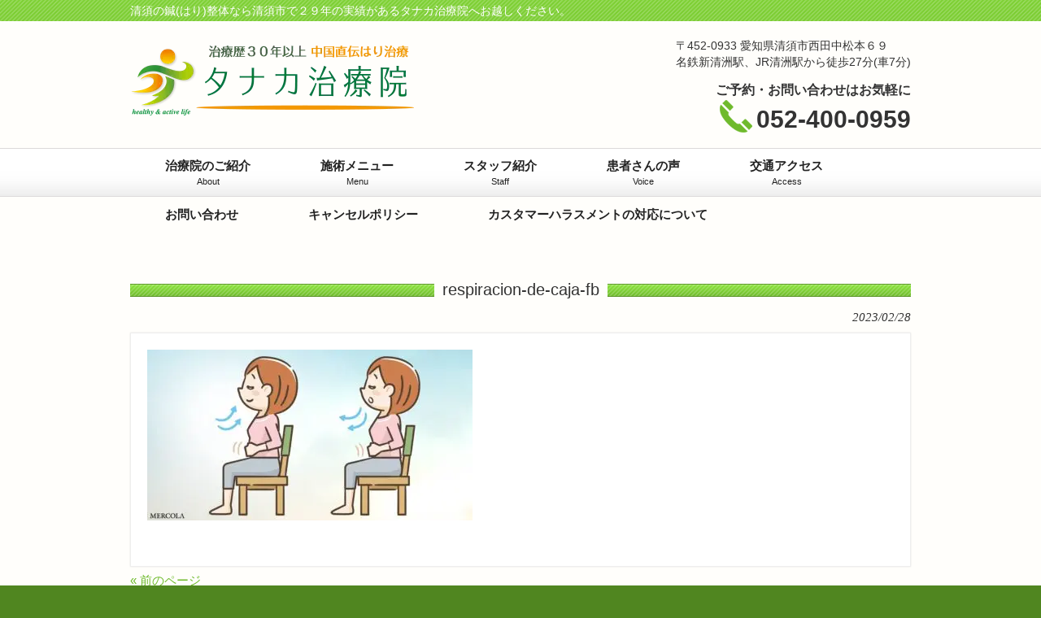

--- FILE ---
content_type: text/html; charset=UTF-8
request_url: https://tanaka-chiryouin.com/respiracion-de-caja-fb/
body_size: 10887
content:
<!DOCTYPE html><html dir="ltr" lang="ja" prefix="og: https://ogp.me/ns#"><head> <link rel="stylesheet" href="https://tanaka-chiryouin.com/wp-content/cache/autoptimize/css/autoptimize_single_3ffa69f3fe4897fcfa16c3d661512e0a.css?1718161740" type="text/css"/><style id='wp-img-auto-sizes-contain-inline-css' type='text/css'>img:is([sizes=auto i],[sizes^="auto," i]){contain-intrinsic-size:3000px 1500px}</style><style id='wp-block-library-inline-css' type='text/css'>:root{--wp-block-synced-color:#7a00df;--wp-block-synced-color--rgb:122 , 0 , 223;--wp-bound-block-color:var(--wp-block-synced-color);--wp-editor-canvas-background:#ddd;--wp-admin-theme-color:#007cba;--wp-admin-theme-color--rgb:0 , 124 , 186;--wp-admin-theme-color-darker-10:#006ba1;--wp-admin-theme-color-darker-10--rgb:0 , 107 , 160.5;--wp-admin-theme-color-darker-20:#005a87;--wp-admin-theme-color-darker-20--rgb:0 , 90 , 135;--wp-admin-border-width-focus:2px}@media (min-resolution:192dpi){:root{--wp-admin-border-width-focus:1.5px}}.wp-element-button{cursor:pointer}:root .has-very-light-gray-background-color{background-color:#eee}:root .has-very-dark-gray-background-color{background-color:#313131}:root .has-very-light-gray-color{color:#eee}:root .has-very-dark-gray-color{color:#313131}:root .has-vivid-green-cyan-to-vivid-cyan-blue-gradient-background{background:linear-gradient(135deg,#00d084,#0693e3)}:root .has-purple-crush-gradient-background{background:linear-gradient(135deg,#34e2e4,#4721fb 50%,#ab1dfe)}:root .has-hazy-dawn-gradient-background{background:linear-gradient(135deg,#faaca8,#dad0ec)}:root .has-subdued-olive-gradient-background{background:linear-gradient(135deg,#fafae1,#67a671)}:root .has-atomic-cream-gradient-background{background:linear-gradient(135deg,#fdd79a,#004a59)}:root .has-nightshade-gradient-background{background:linear-gradient(135deg,#330968,#31cdcf)}:root .has-midnight-gradient-background{background:linear-gradient(135deg,#020381,#2874fc)}:root{--wp--preset--font-size--normal:16px;--wp--preset--font-size--huge:42px}.has-regular-font-size{font-size:1em}.has-larger-font-size{font-size:2.625em}.has-normal-font-size{font-size:var(--wp--preset--font-size--normal)}.has-huge-font-size{font-size:var(--wp--preset--font-size--huge)}.has-text-align-center{text-align:center}.has-text-align-left{text-align:left}.has-text-align-right{text-align:right}.has-fit-text{white-space:nowrap!important}#end-resizable-editor-section{display:none}.aligncenter{clear:both}.items-justified-left{justify-content:flex-start}.items-justified-center{justify-content:center}.items-justified-right{justify-content:flex-end}.items-justified-space-between{justify-content:space-between}.screen-reader-text{border:0;clip-path:inset(50%);height:1px;margin:-1px;overflow:hidden;padding:0;position:absolute;width:1px;word-wrap:normal!important}.screen-reader-text:focus{background-color:#ddd;clip-path:none;color:#444;display:block;font-size:1em;height:auto;left:5px;line-height:normal;padding:15px 23px 14px;text-decoration:none;top:5px;width:auto;z-index:100000}html :where(.has-border-color){border-style:solid}html :where([style*=border-top-color]){border-top-style:solid}html :where([style*=border-right-color]){border-right-style:solid}html :where([style*=border-bottom-color]){border-bottom-style:solid}html :where([style*=border-left-color]){border-left-style:solid}html :where([style*=border-width]){border-style:solid}html :where([style*=border-top-width]){border-top-style:solid}html :where([style*=border-right-width]){border-right-style:solid}html :where([style*=border-bottom-width]){border-bottom-style:solid}html :where([style*=border-left-width]){border-left-style:solid}html :where(img[class*=wp-image-]){height:auto;max-width:100%}:where(figure){margin:0 0 1em}html :where(.is-position-sticky){--wp-admin--admin-bar--position-offset:var(--wp-admin--admin-bar--height,0)}@media screen and (max-width:600px){html :where(.is-position-sticky){--wp-admin--admin-bar--position-offset:0}}</style><style id='global-styles-inline-css' type='text/css'>:root{--wp--preset--aspect-ratio--square:1;--wp--preset--aspect-ratio--4-3: 4/3;--wp--preset--aspect-ratio--3-4: 3/4;--wp--preset--aspect-ratio--3-2: 3/2;--wp--preset--aspect-ratio--2-3: 2/3;--wp--preset--aspect-ratio--16-9: 16/9;--wp--preset--aspect-ratio--9-16: 9/16;--wp--preset--color--black:#000;--wp--preset--color--cyan-bluish-gray:#abb8c3;--wp--preset--color--white:#fff;--wp--preset--color--pale-pink:#f78da7;--wp--preset--color--vivid-red:#cf2e2e;--wp--preset--color--luminous-vivid-orange:#ff6900;--wp--preset--color--luminous-vivid-amber:#fcb900;--wp--preset--color--light-green-cyan:#7bdcb5;--wp--preset--color--vivid-green-cyan:#00d084;--wp--preset--color--pale-cyan-blue:#8ed1fc;--wp--preset--color--vivid-cyan-blue:#0693e3;--wp--preset--color--vivid-purple:#9b51e0;--wp--preset--gradient--vivid-cyan-blue-to-vivid-purple:linear-gradient(135deg,#0693e3 0%,#9b51e0 100%);--wp--preset--gradient--light-green-cyan-to-vivid-green-cyan:linear-gradient(135deg,#7adcb4 0%,#00d082 100%);--wp--preset--gradient--luminous-vivid-amber-to-luminous-vivid-orange:linear-gradient(135deg,#fcb900 0%,#ff6900 100%);--wp--preset--gradient--luminous-vivid-orange-to-vivid-red:linear-gradient(135deg,#ff6900 0%,#cf2e2e 100%);--wp--preset--gradient--very-light-gray-to-cyan-bluish-gray:linear-gradient(135deg,#eee 0%,#a9b8c3 100%);--wp--preset--gradient--cool-to-warm-spectrum:linear-gradient(135deg,#4aeadc 0%,#9778d1 20%,#cf2aba 40%,#ee2c82 60%,#fb6962 80%,#fef84c 100%);--wp--preset--gradient--blush-light-purple:linear-gradient(135deg,#ffceec 0%,#9896f0 100%);--wp--preset--gradient--blush-bordeaux:linear-gradient(135deg,#fecda5 0%,#fe2d2d 50%,#6b003e 100%);--wp--preset--gradient--luminous-dusk:linear-gradient(135deg,#ffcb70 0%,#c751c0 50%,#4158d0 100%);--wp--preset--gradient--pale-ocean:linear-gradient(135deg,#fff5cb 0%,#b6e3d4 50%,#33a7b5 100%);--wp--preset--gradient--electric-grass:linear-gradient(135deg,#caf880 0%,#71ce7e 100%);--wp--preset--gradient--midnight:linear-gradient(135deg,#020381 0%,#2874fc 100%);--wp--preset--font-size--small:13px;--wp--preset--font-size--medium:20px;--wp--preset--font-size--large:36px;--wp--preset--font-size--x-large:42px;--wp--preset--spacing--20:.44rem;--wp--preset--spacing--30:.67rem;--wp--preset--spacing--40:1rem;--wp--preset--spacing--50:1.5rem;--wp--preset--spacing--60:2.25rem;--wp--preset--spacing--70:3.38rem;--wp--preset--spacing--80:5.06rem;--wp--preset--shadow--natural:6px 6px 9px rgba(0,0,0,.2);--wp--preset--shadow--deep:12px 12px 50px rgba(0,0,0,.4);--wp--preset--shadow--sharp:6px 6px 0 rgba(0,0,0,.2);--wp--preset--shadow--outlined:6px 6px 0 -3px #fff , 6px 6px #000;--wp--preset--shadow--crisp:6px 6px 0 #000}:where(.is-layout-flex){gap:.5em}:where(.is-layout-grid){gap:.5em}body .is-layout-flex{display:flex}.is-layout-flex{flex-wrap:wrap;align-items:center}.is-layout-flex > :is(*, div){margin:0}body .is-layout-grid{display:grid}.is-layout-grid > :is(*, div){margin:0}:where(.wp-block-columns.is-layout-flex){gap:2em}:where(.wp-block-columns.is-layout-grid){gap:2em}:where(.wp-block-post-template.is-layout-flex){gap:1.25em}:where(.wp-block-post-template.is-layout-grid){gap:1.25em}.has-black-color{color:var(--wp--preset--color--black)!important}.has-cyan-bluish-gray-color{color:var(--wp--preset--color--cyan-bluish-gray)!important}.has-white-color{color:var(--wp--preset--color--white)!important}.has-pale-pink-color{color:var(--wp--preset--color--pale-pink)!important}.has-vivid-red-color{color:var(--wp--preset--color--vivid-red)!important}.has-luminous-vivid-orange-color{color:var(--wp--preset--color--luminous-vivid-orange)!important}.has-luminous-vivid-amber-color{color:var(--wp--preset--color--luminous-vivid-amber)!important}.has-light-green-cyan-color{color:var(--wp--preset--color--light-green-cyan)!important}.has-vivid-green-cyan-color{color:var(--wp--preset--color--vivid-green-cyan)!important}.has-pale-cyan-blue-color{color:var(--wp--preset--color--pale-cyan-blue)!important}.has-vivid-cyan-blue-color{color:var(--wp--preset--color--vivid-cyan-blue)!important}.has-vivid-purple-color{color:var(--wp--preset--color--vivid-purple)!important}.has-black-background-color{background-color:var(--wp--preset--color--black)!important}.has-cyan-bluish-gray-background-color{background-color:var(--wp--preset--color--cyan-bluish-gray)!important}.has-white-background-color{background-color:var(--wp--preset--color--white)!important}.has-pale-pink-background-color{background-color:var(--wp--preset--color--pale-pink)!important}.has-vivid-red-background-color{background-color:var(--wp--preset--color--vivid-red)!important}.has-luminous-vivid-orange-background-color{background-color:var(--wp--preset--color--luminous-vivid-orange)!important}.has-luminous-vivid-amber-background-color{background-color:var(--wp--preset--color--luminous-vivid-amber)!important}.has-light-green-cyan-background-color{background-color:var(--wp--preset--color--light-green-cyan)!important}.has-vivid-green-cyan-background-color{background-color:var(--wp--preset--color--vivid-green-cyan)!important}.has-pale-cyan-blue-background-color{background-color:var(--wp--preset--color--pale-cyan-blue)!important}.has-vivid-cyan-blue-background-color{background-color:var(--wp--preset--color--vivid-cyan-blue)!important}.has-vivid-purple-background-color{background-color:var(--wp--preset--color--vivid-purple)!important}.has-black-border-color{border-color:var(--wp--preset--color--black)!important}.has-cyan-bluish-gray-border-color{border-color:var(--wp--preset--color--cyan-bluish-gray)!important}.has-white-border-color{border-color:var(--wp--preset--color--white)!important}.has-pale-pink-border-color{border-color:var(--wp--preset--color--pale-pink)!important}.has-vivid-red-border-color{border-color:var(--wp--preset--color--vivid-red)!important}.has-luminous-vivid-orange-border-color{border-color:var(--wp--preset--color--luminous-vivid-orange)!important}.has-luminous-vivid-amber-border-color{border-color:var(--wp--preset--color--luminous-vivid-amber)!important}.has-light-green-cyan-border-color{border-color:var(--wp--preset--color--light-green-cyan)!important}.has-vivid-green-cyan-border-color{border-color:var(--wp--preset--color--vivid-green-cyan)!important}.has-pale-cyan-blue-border-color{border-color:var(--wp--preset--color--pale-cyan-blue)!important}.has-vivid-cyan-blue-border-color{border-color:var(--wp--preset--color--vivid-cyan-blue)!important}.has-vivid-purple-border-color{border-color:var(--wp--preset--color--vivid-purple)!important}.has-vivid-cyan-blue-to-vivid-purple-gradient-background{background:var(--wp--preset--gradient--vivid-cyan-blue-to-vivid-purple)!important}.has-light-green-cyan-to-vivid-green-cyan-gradient-background{background:var(--wp--preset--gradient--light-green-cyan-to-vivid-green-cyan)!important}.has-luminous-vivid-amber-to-luminous-vivid-orange-gradient-background{background:var(--wp--preset--gradient--luminous-vivid-amber-to-luminous-vivid-orange)!important}.has-luminous-vivid-orange-to-vivid-red-gradient-background{background:var(--wp--preset--gradient--luminous-vivid-orange-to-vivid-red)!important}.has-very-light-gray-to-cyan-bluish-gray-gradient-background{background:var(--wp--preset--gradient--very-light-gray-to-cyan-bluish-gray)!important}.has-cool-to-warm-spectrum-gradient-background{background:var(--wp--preset--gradient--cool-to-warm-spectrum)!important}.has-blush-light-purple-gradient-background{background:var(--wp--preset--gradient--blush-light-purple)!important}.has-blush-bordeaux-gradient-background{background:var(--wp--preset--gradient--blush-bordeaux)!important}.has-luminous-dusk-gradient-background{background:var(--wp--preset--gradient--luminous-dusk)!important}.has-pale-ocean-gradient-background{background:var(--wp--preset--gradient--pale-ocean)!important}.has-electric-grass-gradient-background{background:var(--wp--preset--gradient--electric-grass)!important}.has-midnight-gradient-background{background:var(--wp--preset--gradient--midnight)!important}.has-small-font-size{font-size:var(--wp--preset--font-size--small)!important}.has-medium-font-size{font-size:var(--wp--preset--font-size--medium)!important}.has-large-font-size{font-size:var(--wp--preset--font-size--large)!important}.has-x-large-font-size{font-size:var(--wp--preset--font-size--x-large)!important}</style><style id='classic-theme-styles-inline-css' type='text/css'>.wp-block-button__link{color:#fff;background-color:#32373c;border-radius:9999px;box-shadow:none;text-decoration:none;padding:calc(.667em + 2px) calc(1.333em + 2px);font-size:1.125em}.wp-block-file__button{background:#32373c;color:#fff;text-decoration:none}</style><style id='biz-cal-style-css' media='all'>#biz_calendar{max-width:250px;margin:auto;font-family:'ヒラギノ角ゴ Pro W3','Hiragino Kaku Gothic Pro','メイリオ',Meiryo,'ＭＳ Ｐゴシック',sans-serif}#biz_calendar p{margin:0;line-height:170%}#biz_calendar p span.boxholiday{background-color:#f63c9f;padding-left:25px;margin-right:10px}#biz_calendar p span.boxeventday{background-color:#64bdeb;padding-left:25px;margin-right:10px}#biz_calendar table.bizcal{margin:10px 0;width:100%;background-color:#fff;table-layout:fixed;border:1px #b5b5b6 solid;line-height:1.6;cursor:default;vertical-align:middle}#biz_calendar table.bizcal th{text-align:center;border-width:0;padding:2px;color:#000;background-color:#dedede}#biz_calendar table.bizcal th:first-child{color:red}#biz_calendar table.bizcal th:nth-last-of-type(1){color:#00f}#biz_calendar table.bizcal td{text-align:center;border-width:0;padding:2px;color:#000}#biz_calendar table.bizcal .calmonth{text-align:left;font-weight:700;padding:2px 7px;border:none}#biz_calendar table.bizcal .calbtn{border:none;cursor:pointer}#biz_calendar table.bizcal .holiday{background-color:#f63c9f;color:#fff}#biz_calendar table.bizcal .eventday{background-color:#64bdeb;color:#fff}#biz_calendar table.bizcal .eventday a{color:#fff}#biz_calendar table.bizcal .today{font-weight:700;text-decoration:underline;color:#000}#biz_calendar table.bizcal .today a{font-weight:700;color:#000}#biz_calendar table.bizcal img{vertical-align:middle;box-shadow:none;margin:0}#biz_calendar table.bizcal .down-img{text-align:right}#biz_calendar table.bizcal .today-img{text-align:center}#biz_calendar table.bizcal .up-img{text-align:left}</style><script>(function(w,d,s,l,i){w[l]=w[l]||[];w[l].push({'gtm.start':new Date().getTime(),event:'gtm.js'});var f=d.getElementsByTagName(s)[0],j=d.createElement(s),dl=l!='dataLayer'?'&l='+l:'';j.async=true;j.src='https://www.googletagmanager.com/gtm.js?id='+i+dl;f.parentNode.insertBefore(j,f);})(window,document,'script','dataLayer','GTM-K5CLP55B');</script> <meta charset="UTF-8"><meta name="viewport" content="width=device-width,initial-scale=1"><title>respiracion-de-caja-fb | 清須の鍼(はり)整体ならタナカ治療院清須の鍼(はり)整体ならタナカ治療院</title><link rel="profile" href="http://gmpg.org/xfn/11"><link rel="pingback" href="https://tanaka-chiryouin.com/xmlrpc.php"><link rel="shortcut icon" href="https://tanaka-chiryouin.com/wp-content/themes/wm_tanakachiryouin/favicon.ico"/> <!--[if lt IE 9]> <script src="https://tanaka-chiryouin.com/wp-content/themes/wm_tanakachiryouin/js/html5.js"></script> <script src="https://tanaka-chiryouin.com/wp-content/themes/wm_tanakachiryouin/js/css3-mediaqueries.js"></script> <![endif]--> <script async src="https://www.googletagmanager.com/gtag/js?id=G-0SRGKLF1Z6"></script> <script>window.dataLayer=window.dataLayer||[];function gtag(){dataLayer.push(arguments);}gtag('js',new Date());gtag('config','G-0SRGKLF1Z6');gtag('config','UA-185151607-1');</script> <meta name="robots" content="max-image-preview:large"/><meta name="author" content="tanaka"/><link rel="canonical" href="https://tanaka-chiryouin.com/respiracion-de-caja-fb/"/><meta name="generator" content="All in One SEO (AIOSEO) 4.9.3"/><meta property="og:locale" content="ja_JP"/><meta property="og:site_name" content="清須の鍼(はり)整体ならタナカ治療院 | 清須の鍼(はり)整体なら清須市で２９年の実績があるタナカ治療院へお越しください。"/><meta property="og:type" content="article"/><meta property="og:title" content="respiracion-de-caja-fb | 清須の鍼(はり)整体ならタナカ治療院"/><meta property="og:url" content="https://tanaka-chiryouin.com/respiracion-de-caja-fb/"/><meta property="article:published_time" content="2023-02-28T00:39:18+00:00"/><meta property="article:modified_time" content="2023-02-28T00:39:18+00:00"/><meta name="twitter:card" content="summary"/><meta name="twitter:title" content="respiracion-de-caja-fb | 清須の鍼(はり)整体ならタナカ治療院"/> <script type="application/ld+json" class="aioseo-schema">{"@context":"https:\/\/schema.org","@graph":[{"@type":"BreadcrumbList","@id":"https:\/\/tanaka-chiryouin.com\/respiracion-de-caja-fb\/#breadcrumblist","itemListElement":[{"@type":"ListItem","@id":"https:\/\/tanaka-chiryouin.com#listItem","position":1,"name":"\u30db\u30fc\u30e0","item":"https:\/\/tanaka-chiryouin.com","nextItem":{"@type":"ListItem","@id":"https:\/\/tanaka-chiryouin.com\/respiracion-de-caja-fb\/#listItem","name":"respiracion-de-caja-fb"}},{"@type":"ListItem","@id":"https:\/\/tanaka-chiryouin.com\/respiracion-de-caja-fb\/#listItem","position":2,"name":"respiracion-de-caja-fb","previousItem":{"@type":"ListItem","@id":"https:\/\/tanaka-chiryouin.com#listItem","name":"\u30db\u30fc\u30e0"}}]},{"@type":"ItemPage","@id":"https:\/\/tanaka-chiryouin.com\/respiracion-de-caja-fb\/#itempage","url":"https:\/\/tanaka-chiryouin.com\/respiracion-de-caja-fb\/","name":"respiracion-de-caja-fb | \u6e05\u9808\u306e\u937c(\u306f\u308a)\u6574\u4f53\u306a\u3089\u30bf\u30ca\u30ab\u6cbb\u7642\u9662","inLanguage":"ja","isPartOf":{"@id":"https:\/\/tanaka-chiryouin.com\/#website"},"breadcrumb":{"@id":"https:\/\/tanaka-chiryouin.com\/respiracion-de-caja-fb\/#breadcrumblist"},"author":{"@id":"https:\/\/tanaka-chiryouin.com\/author\/tanaka\/#author"},"creator":{"@id":"https:\/\/tanaka-chiryouin.com\/author\/tanaka\/#author"},"datePublished":"2023-02-28T09:39:18+09:00","dateModified":"2023-02-28T09:39:18+09:00"},{"@type":"Organization","@id":"https:\/\/tanaka-chiryouin.com\/#organization","name":"\u6e05\u9808\u306e\u937c(\u306f\u308a)\u6574\u4f53\u306a\u3089\u30bf\u30ca\u30ab\u6cbb\u7642\u9662","description":"\u6e05\u9808\u306e\u937c(\u306f\u308a)\u6574\u4f53\u306a\u3089\u6e05\u9808\u5e02\u3067\uff12\uff19\u5e74\u306e\u5b9f\u7e3e\u304c\u3042\u308b\u30bf\u30ca\u30ab\u6cbb\u7642\u9662\u3078\u304a\u8d8a\u3057\u304f\u3060\u3055\u3044\u3002","url":"https:\/\/tanaka-chiryouin.com\/"},{"@type":"Person","@id":"https:\/\/tanaka-chiryouin.com\/author\/tanaka\/#author","url":"https:\/\/tanaka-chiryouin.com\/author\/tanaka\/","name":"tanaka","image":{"@type":"ImageObject","@id":"https:\/\/tanaka-chiryouin.com\/respiracion-de-caja-fb\/#authorImage","url":"https:\/\/secure.gravatar.com\/avatar\/43f39d4ad2c07972801b96db5e265fa39bcd39dc07f90aefa56be40643361ccf?s=96&d=mm&r=g","width":96,"height":96,"caption":"tanaka"}},{"@type":"WebSite","@id":"https:\/\/tanaka-chiryouin.com\/#website","url":"https:\/\/tanaka-chiryouin.com\/","name":"\u6e05\u9808\u306e\u937c\u7078\u306a\u3089\u30bf\u30ca\u30ab\u6cbb\u7642\u9662","description":"\u6e05\u9808\u306e\u937c(\u306f\u308a)\u6574\u4f53\u306a\u3089\u6e05\u9808\u5e02\u3067\uff12\uff19\u5e74\u306e\u5b9f\u7e3e\u304c\u3042\u308b\u30bf\u30ca\u30ab\u6cbb\u7642\u9662\u3078\u304a\u8d8a\u3057\u304f\u3060\u3055\u3044\u3002","inLanguage":"ja","publisher":{"@id":"https:\/\/tanaka-chiryouin.com\/#organization"}}]}</script> <link href='https://fonts.gstatic.com' crossorigin='anonymous' rel='preconnect'/><link rel="alternate" type="application/rss+xml" title="清須の鍼(はり)整体ならタナカ治療院 &raquo; respiracion-de-caja-fb のコメントのフィード" href="https://tanaka-chiryouin.com/feed/?attachment_id=1736"/><link rel="alternate" title="oEmbed (JSON)" type="application/json+oembed" href="https://tanaka-chiryouin.com/wp-json/oembed/1.0/embed?url=https%3A%2F%2Ftanaka-chiryouin.com%2Frespiracion-de-caja-fb%2F"/><link rel="alternate" title="oEmbed (XML)" type="text/xml+oembed" href="https://tanaka-chiryouin.com/wp-json/oembed/1.0/embed?url=https%3A%2F%2Ftanaka-chiryouin.com%2Frespiracion-de-caja-fb%2F&#038;format=xml"/> <script type="text/javascript" src="https://tanaka-chiryouin.com/wp-includes/js/jquery/jquery.min.js?ver=3.7.1" id="jquery-core-js"></script> <script type="text/javascript" src="https://tanaka-chiryouin.com/wp-includes/js/jquery/jquery-migrate.min.js?ver=3.4.1" id="jquery-migrate-js"></script> <script type="text/javascript" id="biz-cal-script-js-extra">var bizcalOptions={"holiday_title":"\u4f11\u8a3a\u65e5","sun":"on","temp_holidays":"2025-01-01\r\n2025-01-02\r\n2025-01-03\r\n2025-01-04\r\n2025-01-23\r\n2025-01-24\r\n2025-03-24\r\n2025-03-25\r\n2025-03-26\r\n2025-03-27\r\n2025-03-28\r\n2025-03-29\r\n2025-04-27\r\n2025-04-28\r\n2025-04-29\r\n2025-04-30\r\n2025-02-24\r\n2025-02-25\r\n2025-04-24\r\n2025-05-24\r\n2025-06-26\r\n2025-08-11\r\n2025-08-12\r\n2025-08-13\r\n2025-10-04\r\n2025-12-30\r\n2025-12-31\r\n2026-01-01\r\n2026-01-02\r\n2026-01-03\r\n\r\n\r\n\r\n\r\n","temp_weekdays":"","eventday_title":"\uff11\uff13\u6642\u304b\u3089\u53d7\u4ed8","eventday_url":"","eventdays":"2024-12-18\r\n2024-12-25\r\n2025-01-08\r\n2025-01-15\r\n2025-01-22\r\n2025-01-29\r\n2025-02-05\r\n2025-02-12\r\n2025-02-19\r\n2025-02-26\r\n2025-03-05\r\n2025-03-12\r\n2025-03-19\r\n2025-04-02\r\n2025-04-09\r\n2025-04-16\r\n2025-04-23\r\n2025-05-07\r\n2025-05-14\r\n2025-05-21\r\n2025-05-28\r\n2025-06-04\r\n2025-06-11\r\n2025-06-18\r\n2025-06-25\r\n2025-07-02\r\n2025-07-09\r\n2025-07-16\r\n2025-07-23\r\n2025-07-30\r\n2025-08-06\r\n2025-08-20\r\n2025-08-27\r\n2025-09-03\r\n2025-09-10\r\n2025-09-17\r\n2025-09-24\r\n2025-10-01\r\n2025-10-08\r\n2025-10-15\r\n2025-10-22\r\n2025-10-29\r\n2025-11-05\r\n2025-11-12\r\n2025-11-19\r\n2025-11-26\r\n2025-12-01\r\n2025-12-03\r\n2025-12-08\r\n2025-12-10\r\n2025-12-17\r\n2025-12-24\r\n2026-01-07\r\n2026-01-14\r\n2026-01-21\r\n2026-01-28\r\n2026-02-04\r\n2026-02-18\r\n2026-02-25\r\n2026-02-11\r\n\r\n\r\n","month_limit":"\u5236\u9650\u306a\u3057","nextmonthlimit":"12","prevmonthlimit":"12","plugindir":"https://tanaka-chiryouin.com/wp-content/plugins/biz-calendar/","national_holiday":""};</script> <script type="text/javascript" src="https://tanaka-chiryouin.com/wp-content/plugins/biz-calendar/calendar.js?ver=2.2.0" id="biz-cal-script-js"></script> <link rel="https://api.w.org/" href="https://tanaka-chiryouin.com/wp-json/"/><link rel="alternate" title="JSON" type="application/json" href="https://tanaka-chiryouin.com/wp-json/wp/v2/media/1736"/><link rel="EditURI" type="application/rsd+xml" title="RSD" href="https://tanaka-chiryouin.com/xmlrpc.php?rsd"/><link rel='shortlink' href='https://tanaka-chiryouin.com/?p=1736'/></head><body><noscript><meta HTTP-EQUIV="refresh" content="0;url='https://tanaka-chiryouin.com/respiracion-de-caja-fb/?PageSpeed=noscript'" /><style><!--table,div,span,font,p{display:none} --></style><div style="display:block">Please click <a href="https://tanaka-chiryouin.com/respiracion-de-caja-fb/?PageSpeed=noscript">here</a> if you are not redirected within a few seconds.</div></noscript> <noscript><iframe src="https://www.googletagmanager.com/ns.html?id=GTM-K5CLP55B" height="0" width="0" style="display:none;visibility:hidden"></iframe></noscript><header id="header" role="banner"><div class="bg"><div class="inner"><h1>清須の鍼(はり)整体なら清須市で２９年の実績があるタナカ治療院へお越しください。</h1></div></div><div class="inner"><h2><a href="https://tanaka-chiryouin.com/" title="清須の鍼(はり)整体ならタナカ治療院" rel="home"><noscript><img src="https://tanaka-chiryouin.com/wp-content/uploads/2021/09/logo2021.png" alt="清須の鍼(はり)整体ならタナカ治療院"></noscript><img class="lazyload" src='data:image/svg+xml,%3Csvg%20xmlns=%22http://www.w3.org/2000/svg%22%20viewBox=%220%200%20210%20140%22%3E%3C/svg%3E' data-src="https://tanaka-chiryouin.com/wp-content/uploads/2021/09/logo2021.png" alt="清須の鍼(はり)整体ならタナカ治療院"></a></h2><nav class="globNav-row"><div class="inner"> <span class="globNav-toggle"><noscript><img src="https://tanaka-chiryouin.com/wp-content/themes/wm_tanakachiryouin/images/icon_navi_menu.png" width="30" height="33" alt="menu"/></noscript><img class="lazyload" src='data:image/svg+xml,%3Csvg%20xmlns=%22http://www.w3.org/2000/svg%22%20viewBox=%220%200%2030%2033%22%3E%3C/svg%3E' data-src="https://tanaka-chiryouin.com/wp-content/themes/wm_tanakachiryouin/images/icon_navi_menu.png" width="30" height="33" alt="menu"/></span><ul class="globNav-inner"><li class="menu-item menu-item-type-post_type menu-item-object-page menu-item-has-children"><a href="https://tanaka-chiryouin.com/about/"><strong>治療院のご紹介</strong><span>About</span></a><ul class="sub-menu"><li class="menu-item menu-item-type-post_type menu-item-object-page"><a href="https://tanaka-chiryouin.com/antivirus/">タナカ治療院の新型ウイルス対応</a></li><li class="menu-item menu-item-type-post_type menu-item-object-page"><a href="https://tanaka-chiryouin.com/about/guide/">初めての方へ</a></li><li class="menu-item menu-item-type-post_type menu-item-object-page"><a href="https://tanaka-chiryouin.com/interior/">院内の様子</a></li><li class="menu-item menu-item-type-post_type menu-item-object-page"><a href="https://tanaka-chiryouin.com/price/">料金について</a></li><li class="menu-item menu-item-type-post_type menu-item-object-page"><a href="https://tanaka-chiryouin.com/faq/">よくある質問</a></li><li class="menu-item menu-item-type-post_type menu-item-object-page"><a href="https://tanaka-chiryouin.com/%e9%8d%bc%ef%bc%88%e3%81%af%e3%82%8a%ef%bc%89%e6%b2%bb%e7%99%82%e3%81%ab%e3%81%a4%e3%81%84%e3%81%a6/">鍼（はり）治療について</a></li></ul></li><li class="menu-item menu-item-type-post_type menu-item-object-page menu-item-has-children"><a href="https://tanaka-chiryouin.com/%e6%96%bd%e8%a1%93%e3%83%a1%e3%83%8b%e3%83%a5%e3%83%bc/"><strong>施術メニュー</strong><span>Menu</span></a><ul class="sub-menu"><li class="menu-item menu-item-type-post_type menu-item-object-page"><a href="https://tanaka-chiryouin.com/%e3%81%af%e3%82%8a%e6%95%b4%e4%bd%93%e6%b2%bb%e7%99%82/">鍼（はり）整体治療</a></li><li class="menu-item menu-item-type-post_type menu-item-object-page"><a href="https://tanaka-chiryouin.com/%e9%a3%9f%e3%81%84%e3%81%97%e3%81%b0%e3%82%8a%e8%aa%bf%e6%95%b4-2/">食いしばり調整</a></li><li class="menu-item menu-item-type-post_type menu-item-object-page"><a href="https://tanaka-chiryouin.com/jiritsushinkei/">自律神経調整</a></li><li class="menu-item menu-item-type-post_type menu-item-object-page"><a href="https://tanaka-chiryouin.com/%e7%8c%ab%e8%83%8c%e8%aa%bf%e6%95%b4/">猫背調整</a></li><li class="menu-item menu-item-type-post_type menu-item-object-page"><a href="https://tanaka-chiryouin.com/%e9%aa%a8%e7%9b%a4%e8%aa%bf%e6%95%b4/">骨盤調整</a></li></ul></li><li class="menu-item menu-item-type-post_type menu-item-object-page menu-item-has-children"><a href="https://tanaka-chiryouin.com/staff/"><strong>スタッフ紹介</strong><span>Staff</span></a><ul class="sub-menu"><li class="menu-item menu-item-type-post_type menu-item-object-page"><a href="https://tanaka-chiryouin.com/story/">プロフィール</a></li><li class="menu-item menu-item-type-post_type menu-item-object-page"><a href="https://tanaka-chiryouin.com/private/">プライベート写真館</a></li></ul></li><li class="menu-item menu-item-type-taxonomy menu-item-object-category"><a href="https://tanaka-chiryouin.com/category/voice/"><strong>患者さんの声</strong><span>Voice</span></a></li><li class="menu-item menu-item-type-post_type menu-item-object-page"><a href="https://tanaka-chiryouin.com/access/"><strong>交通アクセス</strong><span>Access</span></a></li><li class="menu-item menu-item-type-post_type menu-item-object-page"><a href="https://tanaka-chiryouin.com/inquiry/"><strong>お問い合わせ</strong></a></li><li class="menu-item menu-item-type-post_type menu-item-object-page"><a href="https://tanaka-chiryouin.com/%e3%82%ad%e3%83%a3%e3%83%b3%e3%82%bb%e3%83%ab%e3%83%9d%e3%83%aa%e3%82%b7%e3%83%bc/"><strong>キャンセルポリシー</strong></a></li><li class="menu-item menu-item-type-post_type menu-item-object-page"><a href="https://tanaka-chiryouin.com/%e3%82%ab%e3%82%b9%e3%82%bf%e3%83%9e%e3%83%bc%e3%83%8f%e3%83%a9%e3%82%b9%e3%83%a1%e3%83%b3%e3%83%88%e5%af%be%e5%bf%9c/"><strong>カスタマーハラスメントの対応について</strong></a></li></ul></div></nav><div class="hd_adress"><div class="inner"><p>〒452-0933 愛知県清須市西田中松本６９<br>名鉄新清洲駅、JR清洲駅から徒歩27分(車7分)</p><p class="yoyaku">ご予約・お問い合わせはお気軽に</p><p class="tel pc"><noscript><img src="https://tanaka-chiryouin.com/wp-content/themes/wm_tanakachiryouin/images/phone.png" alt="Tel"/></noscript><img class="lazyload" src='data:image/svg+xml,%3Csvg%20xmlns=%22http://www.w3.org/2000/svg%22%20viewBox=%220%200%20210%20140%22%3E%3C/svg%3E' data-src="https://tanaka-chiryouin.com/wp-content/themes/wm_tanakachiryouin/images/phone.png" alt="Tel"/>052-400-0959</p><p class="tel sp"><noscript><img src="https://tanaka-chiryouin.com/wp-content/themes/wm_tanakachiryouin/images/phone.png" alt="Tel"/></noscript><img class="lazyload" src='data:image/svg+xml,%3Csvg%20xmlns=%22http://www.w3.org/2000/svg%22%20viewBox=%220%200%20210%20140%22%3E%3C/svg%3E' data-src="https://tanaka-chiryouin.com/wp-content/themes/wm_tanakachiryouin/images/phone.png" alt="Tel"/><a href="tel:052-400-0959">052-400-0959<br> <span class="tap">タップして電話する</span></a></p></div></div></div></header><nav id="mainNav"><div class="inner"> <a class="menu" id="menu"><span>MENU</span></a><div class="panel"><ul class="main-menu"><li class="menu-item menu-item-type-post_type menu-item-object-page menu-item-has-children"><a href="https://tanaka-chiryouin.com/about/"><strong>治療院のご紹介</strong><span>About</span></a><ul class="sub-menu"><li class="menu-item menu-item-type-post_type menu-item-object-page"><a href="https://tanaka-chiryouin.com/antivirus/">タナカ治療院の新型ウイルス対応</a></li><li class="menu-item menu-item-type-post_type menu-item-object-page"><a href="https://tanaka-chiryouin.com/about/guide/">初めての方へ</a></li><li class="menu-item menu-item-type-post_type menu-item-object-page"><a href="https://tanaka-chiryouin.com/interior/">院内の様子</a></li><li class="menu-item menu-item-type-post_type menu-item-object-page"><a href="https://tanaka-chiryouin.com/price/">料金について</a></li><li class="menu-item menu-item-type-post_type menu-item-object-page"><a href="https://tanaka-chiryouin.com/faq/">よくある質問</a></li><li class="menu-item menu-item-type-post_type menu-item-object-page"><a href="https://tanaka-chiryouin.com/%e9%8d%bc%ef%bc%88%e3%81%af%e3%82%8a%ef%bc%89%e6%b2%bb%e7%99%82%e3%81%ab%e3%81%a4%e3%81%84%e3%81%a6/">鍼（はり）治療について</a></li></ul></li><li class="menu-item menu-item-type-post_type menu-item-object-page menu-item-has-children"><a href="https://tanaka-chiryouin.com/%e6%96%bd%e8%a1%93%e3%83%a1%e3%83%8b%e3%83%a5%e3%83%bc/"><strong>施術メニュー</strong><span>Menu</span></a><ul class="sub-menu"><li class="menu-item menu-item-type-post_type menu-item-object-page"><a href="https://tanaka-chiryouin.com/%e3%81%af%e3%82%8a%e6%95%b4%e4%bd%93%e6%b2%bb%e7%99%82/">鍼（はり）整体治療</a></li><li class="menu-item menu-item-type-post_type menu-item-object-page"><a href="https://tanaka-chiryouin.com/%e9%a3%9f%e3%81%84%e3%81%97%e3%81%b0%e3%82%8a%e8%aa%bf%e6%95%b4-2/">食いしばり調整</a></li><li class="menu-item menu-item-type-post_type menu-item-object-page"><a href="https://tanaka-chiryouin.com/jiritsushinkei/">自律神経調整</a></li><li class="menu-item menu-item-type-post_type menu-item-object-page"><a href="https://tanaka-chiryouin.com/%e7%8c%ab%e8%83%8c%e8%aa%bf%e6%95%b4/">猫背調整</a></li><li class="menu-item menu-item-type-post_type menu-item-object-page"><a href="https://tanaka-chiryouin.com/%e9%aa%a8%e7%9b%a4%e8%aa%bf%e6%95%b4/">骨盤調整</a></li></ul></li><li class="menu-item menu-item-type-post_type menu-item-object-page menu-item-has-children"><a href="https://tanaka-chiryouin.com/staff/"><strong>スタッフ紹介</strong><span>Staff</span></a><ul class="sub-menu"><li class="menu-item menu-item-type-post_type menu-item-object-page"><a href="https://tanaka-chiryouin.com/story/">プロフィール</a></li><li class="menu-item menu-item-type-post_type menu-item-object-page"><a href="https://tanaka-chiryouin.com/private/">プライベート写真館</a></li></ul></li><li class="menu-item menu-item-type-taxonomy menu-item-object-category"><a href="https://tanaka-chiryouin.com/category/voice/"><strong>患者さんの声</strong><span>Voice</span></a></li><li class="menu-item menu-item-type-post_type menu-item-object-page"><a href="https://tanaka-chiryouin.com/access/"><strong>交通アクセス</strong><span>Access</span></a></li><li class="menu-item menu-item-type-post_type menu-item-object-page"><a href="https://tanaka-chiryouin.com/inquiry/"><strong>お問い合わせ</strong></a></li><li class="menu-item menu-item-type-post_type menu-item-object-page"><a href="https://tanaka-chiryouin.com/%e3%82%ad%e3%83%a3%e3%83%b3%e3%82%bb%e3%83%ab%e3%83%9d%e3%83%aa%e3%82%b7%e3%83%bc/"><strong>キャンセルポリシー</strong></a></li><li class="menu-item menu-item-type-post_type menu-item-object-page"><a href="https://tanaka-chiryouin.com/%e3%82%ab%e3%82%b9%e3%82%bf%e3%83%9e%e3%83%bc%e3%83%8f%e3%83%a9%e3%82%b9%e3%83%a1%e3%83%b3%e3%83%88%e5%af%be%e5%bf%9c/"><strong>カスタマーハラスメントの対応について</strong></a></li></ul></div></div></nav><div id="wrapper"><div id="content"><section><article id="post-1736" class="content"><header><h2 class="title first"><span>respiracion-de-caja-fb</span></h2><p class="dateLabel"><time datetime="2023-02-28">2023/02/28</time></header><div class="postWrap"><div class="post"><p class="attachment"><a href='https://tanaka-chiryouin.com/wp-content/uploads/2023/02/respiracion-de-caja-fb.jpg'><img fetchpriority="high" decoding="async" width="400" height="210" src="https://tanaka-chiryouin.com/wp-content/uploads/2023/02/respiracion-de-caja-fb-400x210.jpg" class="attachment-medium size-medium" alt="" srcset="https://tanaka-chiryouin.com/wp-content/uploads/2023/02/respiracion-de-caja-fb-400x210.jpg 400w, https://tanaka-chiryouin.com/wp-content/uploads/2023/02/respiracion-de-caja-fb-600x315.jpg 600w, https://tanaka-chiryouin.com/wp-content/uploads/2023/02/respiracion-de-caja-fb-768x403.jpg 768w, https://tanaka-chiryouin.com/wp-content/uploads/2023/02/respiracion-de-caja-fb-1000x525.jpg 1000w, https://tanaka-chiryouin.com/wp-content/uploads/2023/02/respiracion-de-caja-fb-300x158.jpg 300w, https://tanaka-chiryouin.com/wp-content/uploads/2023/02/respiracion-de-caja-fb.jpg 1200w" sizes="(max-width: 400px) 100vw, 400px"/></a></p></div></div></article><div class="pagenav"> <span class="prev"><a href="https://tanaka-chiryouin.com/respiracion-de-caja-fb/" rel="prev">&laquo; 前のページ</a></span> <span class="next"></span></div></section><div id="footInfo"><div class="leftBox"> <noscript><img src="https://tanaka-chiryouin.com/wp-content/uploads/2021/09/logo2021.png" alt="清須の鍼(はり)整体ならタナカ治療院"></noscript><img class="lazyload" src='data:image/svg+xml,%3Csvg%20xmlns=%22http://www.w3.org/2000/svg%22%20viewBox=%220%200%20210%20140%22%3E%3C/svg%3E' data-src="https://tanaka-chiryouin.com/wp-content/uploads/2021/09/logo2021.png" alt="清須の鍼(はり)整体ならタナカ治療院"> <noscript><img src="https://tanaka-chiryouin.com/wp-content/uploads/2021/09/table_time2021.png" alt="診療時間" class="table_time"/></noscript><img src='data:image/svg+xml,%3Csvg%20xmlns=%22http://www.w3.org/2000/svg%22%20viewBox=%220%200%20210%20140%22%3E%3C/svg%3E' data-src="https://tanaka-chiryouin.com/wp-content/uploads/2021/09/table_time2021.png" alt="診療時間" class="lazyload table_time"/><div class="hd_adress"><p class="yoyaku">ご予約・お問い合わせはお気軽に</p><p class="tel pc"><noscript><img src="https://tanaka-chiryouin.com/wp-content/themes/wm_tanakachiryouin/images/phone.png" alt="Tel"/></noscript><img class="lazyload" src='data:image/svg+xml,%3Csvg%20xmlns=%22http://www.w3.org/2000/svg%22%20viewBox=%220%200%20210%20140%22%3E%3C/svg%3E' data-src="https://tanaka-chiryouin.com/wp-content/themes/wm_tanakachiryouin/images/phone.png" alt="Tel"/>052-400-0959</p><p class="tel sp"><noscript><img src="https://tanaka-chiryouin.com/wp-content/themes/wm_tanakachiryouin/images/phone.png" alt="Tel"/></noscript><img class="lazyload" src='data:image/svg+xml,%3Csvg%20xmlns=%22http://www.w3.org/2000/svg%22%20viewBox=%220%200%20210%20140%22%3E%3C/svg%3E' data-src="https://tanaka-chiryouin.com/wp-content/themes/wm_tanakachiryouin/images/phone.png" alt="Tel"/><a href="tel:052-400-0959">052-400-0959<br> <span class="tap">タップして電話する</span></a></p><p>〒452-0933 愛知県清須市西田中松本６９<br>名鉄新清洲駅、JR清洲駅から徒歩27分(車7分)</p></div></div><div class="gmap"> <iframe src="https://www.google.com/maps/embed?pb=!1m18!1m12!1m3!1d3259.6076243059883!2d136.84942231506915!3d35.21624136294033!2m3!1f0!2f0!3f0!3m2!1i1024!2i768!4f13.1!3m3!1m2!1s0x600375a431f48991%3A0xe8094b6bc441d13e!2z44K_44OK44Kr5rK755mC6Zmi!5e0!3m2!1sja!2sjp!4v1625562817858!5m2!1sja!2sjp" width="600" height="450" style="border:0;" allowfullscreen="" loading="lazy"></iframe></div></div></div></div><footer id="footer"><div class="inner"><div id="footerWrapper"><aside><div id="banners"><p class="banner"> <a href="https://tanaka-chiryouin.com/inquiry/"><noscript><img src="https://tanaka-chiryouin.com/wp-content/themes/wm_tanakachiryouin/images/banners/banner1.png" alt="お問い合わせ"/></noscript><img class="lazyload" src='data:image/svg+xml,%3Csvg%20xmlns=%22http://www.w3.org/2000/svg%22%20viewBox=%220%200%20210%20140%22%3E%3C/svg%3E' data-src="https://tanaka-chiryouin.com/wp-content/themes/wm_tanakachiryouin/images/banners/banner1.png" alt="お問い合わせ"/></a></p></div></aside><aside><div class="widgetWrap"><section class="widget"><div class="caseTitle"><h3 class="title"><span>カラダのお悩み解決コラム</span></h3><p><a href="https://tanaka-chiryouin.com/category/case/">一覧</a></div><div class="case"><p><a href="https://tanaka-chiryouin.com/case/%e5%8f%8d%e3%81%a3%e3%81%a6%e7%97%9b%e3%81%bf%e3%81%8c%e5%87%ba%e3%82%8b%e8%85%b0%e7%97%9b%e3%81%ae%e5%8e%9f%e5%9b%a0%e3%81%a8%e3%83%a1%e3%82%ab%e3%83%8b%e3%82%ba%e3%83%a0-2/" rel="bookmark" title="Permanent Link to 食いしばりと猫背｜顎の癖が姿勢や不調に及ぼす影響とは？"><span>食いしばりと猫背｜顎の癖が姿勢や不調に及ぼす影響とは？</span></a><p><a href="https://tanaka-chiryouin.com/case/%e5%8f%8d%e3%81%a3%e3%81%a6%e7%97%9b%e3%81%bf%e3%81%8c%e5%87%ba%e3%82%8b%e8%85%b0%e7%97%9b%e3%81%ae%e5%8e%9f%e5%9b%a0%e3%81%a8%e3%83%a1%e3%82%ab%e3%83%8b%e3%82%ba%e3%83%a0/" rel="bookmark" title="Permanent Link to 反って痛みが出る腰痛の原因とメカニズム"><span>反って痛みが出る腰痛の原因とメカニズム</span></a><p><a href="https://tanaka-chiryouin.com/case/%e4%ba%94%e5%8d%81%e8%82%a9%e3%81%ab%e3%81%aa%e3%82%89%e3%81%aa%e3%81%84%e3%81%9f%e3%82%81%e3%81%ae%e5%a7%bf%e5%8b%a2%e6%94%b9%e5%96%84%e3%81%ae%e3%81%99%e3%81%99%e3%82%81/" rel="bookmark" title="Permanent Link to 五十肩にならないための姿勢改善のすすめ"><span>五十肩にならないための姿勢改善のすすめ</span></a><p><a href="https://tanaka-chiryouin.com/case/%e5%92%bd%e5%96%89%e9%a0%ad%e7%95%b0%e5%b8%b8%e6%84%9f%e7%97%87/" rel="bookmark" title="Permanent Link to 咽喉頭異常感症"><span>咽喉頭異常感症</span></a><p><a href="https://tanaka-chiryouin.com/case/%e9%a3%9f%e3%81%b9%e7%89%a9%e3%81%a8%e8%87%aa%e5%be%8b%e7%a5%9e%e7%b5%8c/" rel="bookmark" title="Permanent Link to 食べ物と自律神経"><span>食べ物と自律神経</span></a></div></section></div></aside><aside><div class="widgetWrap"><section class="widgetInfo"><div class="newsTitle"><h3 class="title"><span>お知らせ</span></h3><p><a href="https://tanaka-chiryouin.com/category/info/">一覧</a></div><div class="news"><p><a href="https://tanaka-chiryouin.com/info/%ef%bc%91%e6%9c%88%e3%81%ae%e3%81%8a%e7%9f%a5%e3%82%89%e3%81%9b/" rel="bookmark" title="Permanent Link to １月のお知らせ"><time datetime="2026-01-12">2026/1/12</time><span>１月のお知らせ</span></a><p><a href="https://tanaka-chiryouin.com/info/%ef%bc%91%ef%bc%92%e6%9c%88%e3%81%ae%e3%81%8a%e7%9f%a5%e3%82%89%e3%81%9b-5/" rel="bookmark" title="Permanent Link to １２月のお知らせ"><time datetime="2025-12-02">2025/12/2</time><span>１２月のお知らせ</span></a><p><a href="https://tanaka-chiryouin.com/info/%ef%bc%91%ef%bc%91%e6%9c%88%e3%81%ae%e3%81%8a%e7%9f%a5%e3%82%89%e3%81%9b-5/" rel="bookmark" title="Permanent Link to １１月のお知らせ"><time datetime="2025-10-31">2025/10/31</time><span>１１月のお知らせ</span></a><p><a href="https://tanaka-chiryouin.com/info/%ef%bc%91%ef%bc%90%e6%9c%88%e3%81%ae%e3%81%8a%e7%9f%a5%e3%82%89%e3%81%9b-5/" rel="bookmark" title="Permanent Link to １０月のお知らせ"><time datetime="2025-09-30">2025/9/30</time><span>１０月のお知らせ</span></a><p><a href="https://tanaka-chiryouin.com/info/%ef%bc%98%e6%9c%88%e3%81%ae%e3%81%8a%e7%9f%a5%e3%82%89%e3%81%9b-6/" rel="bookmark" title="Permanent Link to ９月のお知らせ"><time datetime="2025-09-02">2025/9/2</time><span>９月のお知らせ</span></a></div></section></div></aside></div></div></footer><div id="footerNav"><div class="inner"><div id="footerNavWrapper"><aside><div class="widgetWrap"><section id="nav_menu-2" class="widget widget_nav_menu"><div class="menu-%e3%83%95%e3%83%83%e3%82%bf%e3%83%bc%e5%b7%a6-container"><ul id="menu-%e3%83%95%e3%83%83%e3%82%bf%e3%83%bc%e5%b7%a6" class="menu"><li id="menu-item-355" class="menu-item menu-item-type-post_type menu-item-object-page menu-item-has-children menu-item-355"><a href="https://tanaka-chiryouin.com/about/">治療院のご紹介</a><ul class="sub-menu"><li id="menu-item-353" class="menu-item menu-item-type-post_type menu-item-object-page menu-item-353"><a href="https://tanaka-chiryouin.com/antivirus/">タナカ治療院の新型ウイルス対応</a></li><li id="menu-item-354" class="menu-item menu-item-type-post_type menu-item-object-page menu-item-354"><a href="https://tanaka-chiryouin.com/price/">料金について</a></li><li id="menu-item-356" class="menu-item menu-item-type-post_type menu-item-object-page menu-item-356"><a href="https://tanaka-chiryouin.com/interior/">院内の様子</a></li><li id="menu-item-358" class="menu-item menu-item-type-post_type menu-item-object-page menu-item-358"><a href="https://tanaka-chiryouin.com/about/guide/">初めての方へ</a></li><li id="menu-item-357" class="menu-item menu-item-type-post_type menu-item-object-page menu-item-357"><a href="https://tanaka-chiryouin.com/faq/">よくある質問</a></li><li id="menu-item-1702" class="menu-item menu-item-type-post_type menu-item-object-page menu-item-1702"><a href="https://tanaka-chiryouin.com/%e9%8d%bc%ef%bc%88%e3%81%af%e3%82%8a%ef%bc%89%e6%b2%bb%e7%99%82%e3%81%ab%e3%81%a4%e3%81%84%e3%81%a6/">鍼（はり）治療について</a></li></ul></li><li id="menu-item-684" class="menu-item menu-item-type-post_type menu-item-object-page menu-item-has-children menu-item-684"><a href="https://tanaka-chiryouin.com/%e6%96%bd%e8%a1%93%e3%83%a1%e3%83%8b%e3%83%a5%e3%83%bc/">施術メニュー</a><ul class="sub-menu"><li id="menu-item-668" class="menu-item menu-item-type-post_type menu-item-object-page menu-item-668"><a href="https://tanaka-chiryouin.com/%e3%81%af%e3%82%8a%e6%95%b4%e4%bd%93%e6%b2%bb%e7%99%82/">鍼（はり）整体治療</a></li><li id="menu-item-3075" class="menu-item menu-item-type-post_type menu-item-object-page menu-item-3075"><a href="https://tanaka-chiryouin.com/%e9%a3%9f%e3%81%84%e3%81%97%e3%81%b0%e3%82%8a%e8%aa%bf%e6%95%b4-2/">食いしばり調整</a></li><li id="menu-item-2457" class="menu-item menu-item-type-post_type menu-item-object-page menu-item-2457"><a href="https://tanaka-chiryouin.com/jiritsushinkei/">自律神経調整</a></li><li id="menu-item-636" class="menu-item menu-item-type-post_type menu-item-object-page menu-item-636"><a href="https://tanaka-chiryouin.com/%e7%8c%ab%e8%83%8c%e8%aa%bf%e6%95%b4/">猫背調整</a></li><li id="menu-item-637" class="menu-item menu-item-type-post_type menu-item-object-page menu-item-637"><a href="https://tanaka-chiryouin.com/%e9%aa%a8%e7%9b%a4%e8%aa%bf%e6%95%b4/">骨盤調整</a></li></ul></li></ul></div></section></div></aside><aside><div class="widgetWrap"><section id="nav_menu-3" class="widget widget_nav_menu"><div class="menu-%e3%83%95%e3%83%83%e3%82%bf%e3%83%bc%e4%b8%ad%e5%a4%ae-container"><ul id="menu-%e3%83%95%e3%83%83%e3%82%bf%e3%83%bc%e4%b8%ad%e5%a4%ae" class="menu"><li id="menu-item-360" class="menu-item menu-item-type-post_type menu-item-object-page menu-item-has-children menu-item-360"><a href="https://tanaka-chiryouin.com/staff/">スタッフ紹介</a><ul class="sub-menu"><li id="menu-item-363" class="menu-item menu-item-type-post_type menu-item-object-page menu-item-363"><a href="https://tanaka-chiryouin.com/story/">プロフィール</a></li><li id="menu-item-361" class="menu-item menu-item-type-post_type menu-item-object-page menu-item-361"><a href="https://tanaka-chiryouin.com/private/">プライベート写真館</a></li></ul></li><li id="menu-item-339" class="menu-item menu-item-type-taxonomy menu-item-object-category menu-item-339"><a href="https://tanaka-chiryouin.com/category/voice/">患者さんの声</a></li><li id="menu-item-2697" class="menu-item menu-item-type-taxonomy menu-item-object-category menu-item-2697"><a href="https://tanaka-chiryouin.com/category/case/">カラダお悩み解決</a></li><li id="menu-item-2915" class="menu-item menu-item-type-post_type menu-item-object-page menu-item-2915"><a href="https://tanaka-chiryouin.com/%e3%82%bb%e3%83%ab%e3%83%95%e3%82%b1%e3%82%a2-2/">セルフケア</a></li><li id="menu-item-2957" class="menu-item menu-item-type-post_type menu-item-object-page menu-item-2957"><a href="https://tanaka-chiryouin.com/%e3%82%ad%e3%83%a3%e3%83%b3%e3%82%bb%e3%83%ab%e3%83%9d%e3%83%aa%e3%82%b7%e3%83%bc/">キャンセルポリシー</a></li><li id="menu-item-2952" class="menu-item menu-item-type-post_type menu-item-object-page menu-item-2952"><a href="https://tanaka-chiryouin.com/%e3%82%ab%e3%82%b9%e3%82%bf%e3%83%9e%e3%83%bc%e3%83%8f%e3%83%a9%e3%82%b9%e3%83%a1%e3%83%b3%e3%83%88%e5%af%be%e5%bf%9c/">カスタマーハラスメントの対応について</a></li><li id="menu-item-2953" class="menu-item menu-item-type-post_type menu-item-object-page menu-item-2953"><a href="https://tanaka-chiryouin.com/%e6%b2%bb%e7%99%82%e9%99%a2%e7%b5%8c%e5%96%b6%e7%9b%b8%e8%ab%87%e3%80%8a%e6%b2%bb%e7%99%82%e5%ae%b6%e3%81%95%e3%82%93%e5%b0%82%e7%94%a8%e3%80%8b/">治療院経営相談《治療家さん専用》</a></li></ul></div></section></div></aside><aside><div class="widgetWrap"><section id="nav_menu-4" class="widget widget_nav_menu"><div class="menu-%e3%83%95%e3%83%83%e3%82%bf%e3%83%bc%e5%8f%b3-container"><ul id="menu-%e3%83%95%e3%83%83%e3%82%bf%e3%83%bc%e5%8f%b3" class="menu"><li id="menu-item-340" class="menu-item menu-item-type-post_type menu-item-object-page menu-item-340"><a href="https://tanaka-chiryouin.com/inquiry/">お問い合わせ</a></li><li id="menu-item-2695" class="menu-item menu-item-type-post_type menu-item-object-page menu-item-2695"><a href="https://tanaka-chiryouin.com/access/">交通アクセス</a></li></ul></div></section></div></aside></div></div></div><p id="copyright">Copyright &copy; 2026 清須の鍼(はり)整体ならタナカ治療院 All rights Reserved.</p> <script src="https://ajax.googleapis.com/ajax/libs/jquery/1.11.0/jquery.min.js"></script> <script src="https://tanaka-chiryouin.com/wp-content/themes/wm_tanakachiryouin/js/script.js"></script> <script>$(document).ready(function(){$("#back-top").hide();$(function(){$(window).scroll(function(){if($(this).scrollTop()>100){$('#back-top').fadeIn();}else{$('#back-top').fadeOut();}});$('#back-top a').click(function(){$('body,html').animate({scrollTop:0},600);return false;});});});</script> <script src="https://apis.google.com/js/platform.js" async defer>{lang: 'ja'}</script> <script>$(function(){$(".globNav-toggle").on("click",function(){$(this).next().slideToggle();});});</script> <script>function embedYouTube(){var youtube=document.getElementsByClassName('youtube');for(var i=0;i<youtube.length;i++){youtube[i].addEventListener('click',function(){video='<iframe src="'+this.getAttribute('data-video')+'" frameborder="0" width="480" height="270"></iframe>';this.outerHTML=video;});}}embedYouTube();</script> <script type="speculationrules">{"prefetch":[{"source":"document","where":{"and":[{"href_matches":"/*"},{"not":{"href_matches":["/wp-*.php","/wp-admin/*","/wp-content/uploads/*","/wp-content/*","/wp-content/plugins/*","/wp-content/themes/wm_tanakachiryouin/*","/*\\?(.+)"]}},{"not":{"selector_matches":"a[rel~=\"nofollow\"]"}},{"not":{"selector_matches":".no-prefetch, .no-prefetch a"}}]},"eagerness":"conservative"}]}</script> <noscript><style>.lazyload{display:none}</style></noscript><script data-noptimize="1">window.lazySizesConfig=window.lazySizesConfig||{};window.lazySizesConfig.loadMode=1;</script><script async data-noptimize="1" src='https://tanaka-chiryouin.com/wp-content/plugins/autoptimize/classes/external/js/lazysizes.min.js?ao_version=3.1.14'></script><p id="back-top"> <a href="#top"><span><noscript><img src="https://tanaka-chiryouin.com/wp-content/themes/wm_tanakachiryouin/images/icon_toTop.png" width="45px" height="45px" alt="ページトップへ戻る"/></noscript><img class="lazyload" src='data:image/svg+xml,%3Csvg%20xmlns=%22http://www.w3.org/2000/svg%22%20viewBox=%220%200%2045%2045%22%3E%3C/svg%3E' data-src="https://tanaka-chiryouin.com/wp-content/themes/wm_tanakachiryouin/images/icon_toTop.png" width="45px" height="45px" alt="ページトップへ戻る"/></span></a></p></body></html>